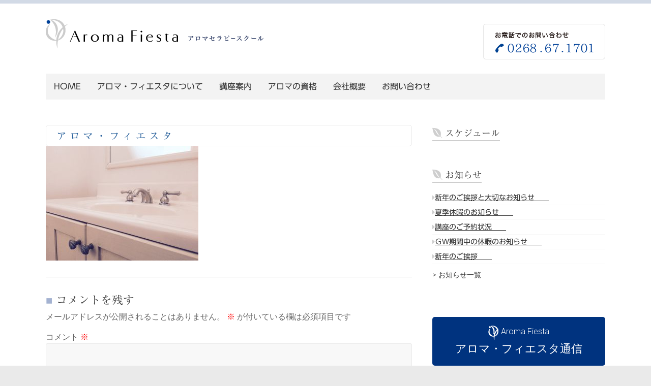

--- FILE ---
content_type: text/html; charset=UTF-8
request_url: https://aroma-fiesta.jp/%E3%82%B5%E3%83%AD%E3%83%B3%E3%81%AB%E3%81%A4%E3%81%84%E3%81%A6/fullsizerender-1-2/
body_size: 9414
content:

<!DOCTYPE html>
<html dir="ltr" lang="ja" prefix="og: https://ogp.me/ns#">
<head>
<meta charset="UTF-8" />
<meta name="viewport" content="width=device-width, initial-scale=1">
<link rel="profile" href="http://gmpg.org/xfn/11" />
<link rel="pingback" href="https://aroma-fiesta.jp/xmlrpc.php" />
<title>アロマ・フィエスタ | アロマセラピースクール アロマ・フィエスタ｜長野県長野市・上田市・松本市・佐久市・東御市・軽井沢町</title>

		<!-- All in One SEO 4.5.3.1 - aioseo.com -->
		<meta name="robots" content="max-image-preview:large" />
		<link rel="canonical" href="https://aroma-fiesta.jp/%e3%82%b5%e3%83%ad%e3%83%b3%e3%81%ab%e3%81%a4%e3%81%84%e3%81%a6/fullsizerender-1-2/" />
		<meta name="generator" content="All in One SEO (AIOSEO) 4.5.3.1" />
		<meta property="og:locale" content="ja_JP" />
		<meta property="og:site_name" content="アロマセラピースクール アロマ・フィエスタ｜長野県長野市・上田市・松本市・佐久市・東御市・軽井沢町 |" />
		<meta property="og:type" content="article" />
		<meta property="og:title" content="アロマ・フィエスタ | アロマセラピースクール アロマ・フィエスタ｜長野県長野市・上田市・松本市・佐久市・東御市・軽井沢町" />
		<meta property="og:url" content="https://aroma-fiesta.jp/%e3%82%b5%e3%83%ad%e3%83%b3%e3%81%ab%e3%81%a4%e3%81%84%e3%81%a6/fullsizerender-1-2/" />
		<meta property="og:image" content="https://aroma-fiesta.jp/wp-content/uploads/2016/09/home_title_logo.png" />
		<meta property="og:image:secure_url" content="https://aroma-fiesta.jp/wp-content/uploads/2016/09/home_title_logo.png" />
		<meta property="article:published_time" content="2016-09-23T03:16:48+00:00" />
		<meta property="article:modified_time" content="2016-09-23T03:38:51+00:00" />
		<meta name="twitter:card" content="summary_large_image" />
		<meta name="twitter:title" content="アロマ・フィエスタ | アロマセラピースクール アロマ・フィエスタ｜長野県長野市・上田市・松本市・佐久市・東御市・軽井沢町" />
		<meta name="twitter:image" content="https://aroma-fiesta.jp/wp-content/uploads/2016/09/home_title_logo.png" />
		<script type="application/ld+json" class="aioseo-schema">
			{"@context":"https:\/\/schema.org","@graph":[{"@type":"BreadcrumbList","@id":"https:\/\/aroma-fiesta.jp\/%e3%82%b5%e3%83%ad%e3%83%b3%e3%81%ab%e3%81%a4%e3%81%84%e3%81%a6\/fullsizerender-1-2\/#breadcrumblist","itemListElement":[{"@type":"ListItem","@id":"https:\/\/aroma-fiesta.jp\/#listItem","position":1,"name":"\u5bb6","item":"https:\/\/aroma-fiesta.jp\/","nextItem":"https:\/\/aroma-fiesta.jp\/%e3%82%b5%e3%83%ad%e3%83%b3%e3%81%ab%e3%81%a4%e3%81%84%e3%81%a6\/fullsizerender-1-2\/#listItem"},{"@type":"ListItem","@id":"https:\/\/aroma-fiesta.jp\/%e3%82%b5%e3%83%ad%e3%83%b3%e3%81%ab%e3%81%a4%e3%81%84%e3%81%a6\/fullsizerender-1-2\/#listItem","position":2,"name":"\u30a2\u30ed\u30de\u30fb\u30d5\u30a3\u30a8\u30b9\u30bf","previousItem":"https:\/\/aroma-fiesta.jp\/#listItem"}]},{"@type":"ItemPage","@id":"https:\/\/aroma-fiesta.jp\/%e3%82%b5%e3%83%ad%e3%83%b3%e3%81%ab%e3%81%a4%e3%81%84%e3%81%a6\/fullsizerender-1-2\/#itempage","url":"https:\/\/aroma-fiesta.jp\/%e3%82%b5%e3%83%ad%e3%83%b3%e3%81%ab%e3%81%a4%e3%81%84%e3%81%a6\/fullsizerender-1-2\/","name":"\u30a2\u30ed\u30de\u30fb\u30d5\u30a3\u30a8\u30b9\u30bf | \u30a2\u30ed\u30de\u30bb\u30e9\u30d4\u30fc\u30b9\u30af\u30fc\u30eb \u30a2\u30ed\u30de\u30fb\u30d5\u30a3\u30a8\u30b9\u30bf\uff5c\u9577\u91ce\u770c\u9577\u91ce\u5e02\u30fb\u4e0a\u7530\u5e02\u30fb\u677e\u672c\u5e02\u30fb\u4f50\u4e45\u5e02\u30fb\u6771\u5fa1\u5e02\u30fb\u8efd\u4e95\u6ca2\u753a","inLanguage":"ja","isPartOf":{"@id":"https:\/\/aroma-fiesta.jp\/#website"},"breadcrumb":{"@id":"https:\/\/aroma-fiesta.jp\/%e3%82%b5%e3%83%ad%e3%83%b3%e3%81%ab%e3%81%a4%e3%81%84%e3%81%a6\/fullsizerender-1-2\/#breadcrumblist"},"datePublished":"2016-09-23T12:16:48+09:00","dateModified":"2016-09-23T12:38:51+09:00"},{"@type":"Organization","@id":"https:\/\/aroma-fiesta.jp\/#organization","name":"\u30a2\u30ed\u30de\u30bb\u30e9\u30d4\u30fc\u30b9\u30af\u30fc\u30eb \u30a2\u30ed\u30de\u30fb\u30d5\u30a3\u30a8\u30b9\u30bf\uff5c\u9577\u91ce\u770c\u9577\u91ce\u5e02\u30fb\u4e0a\u7530\u5e02\u30fb\u677e\u672c\u5e02\u30fb\u4f50\u4e45\u5e02\u30fb\u6771\u5fa1\u5e02\u30fb\u8efd\u4e95\u6ca2\u753a","url":"https:\/\/aroma-fiesta.jp\/","logo":{"@type":"ImageObject","url":"https:\/\/aroma-fiesta.jp\/wp-content\/uploads\/2016\/09\/home_title_logo.png","@id":"https:\/\/aroma-fiesta.jp\/%e3%82%b5%e3%83%ad%e3%83%b3%e3%81%ab%e3%81%a4%e3%81%84%e3%81%a6\/fullsizerender-1-2\/#organizationLogo","width":428,"height":60,"caption":"\u30a2\u30ed\u30de\u30bb\u30e9\u30d4\u30fc\u30b9\u30af\u30fc\u30eb \u30a2\u30ed\u30de\u30fb\u30d5\u30a3\u30a8\u30b9\u30bf."},"image":{"@id":"https:\/\/aroma-fiesta.jp\/#organizationLogo"}},{"@type":"WebSite","@id":"https:\/\/aroma-fiesta.jp\/#website","url":"https:\/\/aroma-fiesta.jp\/","name":"\u30a2\u30ed\u30de\u30bb\u30e9\u30d4\u30fc\u30b9\u30af\u30fc\u30eb \u30a2\u30ed\u30de\u30fb\u30d5\u30a3\u30a8\u30b9\u30bf\uff5c\u9577\u91ce\u770c\u9577\u91ce\u5e02\u30fb\u4e0a\u7530\u5e02\u30fb\u677e\u672c\u5e02\u30fb\u4f50\u4e45\u5e02\u30fb\u6771\u5fa1\u5e02\u30fb\u8efd\u4e95\u6ca2\u753a","inLanguage":"ja","publisher":{"@id":"https:\/\/aroma-fiesta.jp\/#organization"}}]}
		</script>
		<!-- All in One SEO -->

<link rel='dns-prefetch' href='//webfonts.sakura.ne.jp' />
<link rel='dns-prefetch' href='//fonts.googleapis.com' />
<link rel="alternate" type="application/rss+xml" title="アロマセラピースクール アロマ・フィエスタ｜長野県長野市・上田市・松本市・佐久市・東御市・軽井沢町 &raquo; フィード" href="https://aroma-fiesta.jp/feed/" />
<link rel="alternate" type="application/rss+xml" title="アロマセラピースクール アロマ・フィエスタ｜長野県長野市・上田市・松本市・佐久市・東御市・軽井沢町 &raquo; コメントフィード" href="https://aroma-fiesta.jp/comments/feed/" />
<link rel="alternate" type="application/rss+xml" title="アロマセラピースクール アロマ・フィエスタ｜長野県長野市・上田市・松本市・佐久市・東御市・軽井沢町 &raquo; アロマ・フィエスタ のコメントのフィード" href="https://aroma-fiesta.jp/%e3%82%b5%e3%83%ad%e3%83%b3%e3%81%ab%e3%81%a4%e3%81%84%e3%81%a6/fullsizerender-1-2/feed/" />
<script type="text/javascript">
/* <![CDATA[ */
window._wpemojiSettings = {"baseUrl":"https:\/\/s.w.org\/images\/core\/emoji\/14.0.0\/72x72\/","ext":".png","svgUrl":"https:\/\/s.w.org\/images\/core\/emoji\/14.0.0\/svg\/","svgExt":".svg","source":{"concatemoji":"https:\/\/aroma-fiesta.jp\/wp-includes\/js\/wp-emoji-release.min.js?ver=6.4.7"}};
/*! This file is auto-generated */
!function(i,n){var o,s,e;function c(e){try{var t={supportTests:e,timestamp:(new Date).valueOf()};sessionStorage.setItem(o,JSON.stringify(t))}catch(e){}}function p(e,t,n){e.clearRect(0,0,e.canvas.width,e.canvas.height),e.fillText(t,0,0);var t=new Uint32Array(e.getImageData(0,0,e.canvas.width,e.canvas.height).data),r=(e.clearRect(0,0,e.canvas.width,e.canvas.height),e.fillText(n,0,0),new Uint32Array(e.getImageData(0,0,e.canvas.width,e.canvas.height).data));return t.every(function(e,t){return e===r[t]})}function u(e,t,n){switch(t){case"flag":return n(e,"\ud83c\udff3\ufe0f\u200d\u26a7\ufe0f","\ud83c\udff3\ufe0f\u200b\u26a7\ufe0f")?!1:!n(e,"\ud83c\uddfa\ud83c\uddf3","\ud83c\uddfa\u200b\ud83c\uddf3")&&!n(e,"\ud83c\udff4\udb40\udc67\udb40\udc62\udb40\udc65\udb40\udc6e\udb40\udc67\udb40\udc7f","\ud83c\udff4\u200b\udb40\udc67\u200b\udb40\udc62\u200b\udb40\udc65\u200b\udb40\udc6e\u200b\udb40\udc67\u200b\udb40\udc7f");case"emoji":return!n(e,"\ud83e\udef1\ud83c\udffb\u200d\ud83e\udef2\ud83c\udfff","\ud83e\udef1\ud83c\udffb\u200b\ud83e\udef2\ud83c\udfff")}return!1}function f(e,t,n){var r="undefined"!=typeof WorkerGlobalScope&&self instanceof WorkerGlobalScope?new OffscreenCanvas(300,150):i.createElement("canvas"),a=r.getContext("2d",{willReadFrequently:!0}),o=(a.textBaseline="top",a.font="600 32px Arial",{});return e.forEach(function(e){o[e]=t(a,e,n)}),o}function t(e){var t=i.createElement("script");t.src=e,t.defer=!0,i.head.appendChild(t)}"undefined"!=typeof Promise&&(o="wpEmojiSettingsSupports",s=["flag","emoji"],n.supports={everything:!0,everythingExceptFlag:!0},e=new Promise(function(e){i.addEventListener("DOMContentLoaded",e,{once:!0})}),new Promise(function(t){var n=function(){try{var e=JSON.parse(sessionStorage.getItem(o));if("object"==typeof e&&"number"==typeof e.timestamp&&(new Date).valueOf()<e.timestamp+604800&&"object"==typeof e.supportTests)return e.supportTests}catch(e){}return null}();if(!n){if("undefined"!=typeof Worker&&"undefined"!=typeof OffscreenCanvas&&"undefined"!=typeof URL&&URL.createObjectURL&&"undefined"!=typeof Blob)try{var e="postMessage("+f.toString()+"("+[JSON.stringify(s),u.toString(),p.toString()].join(",")+"));",r=new Blob([e],{type:"text/javascript"}),a=new Worker(URL.createObjectURL(r),{name:"wpTestEmojiSupports"});return void(a.onmessage=function(e){c(n=e.data),a.terminate(),t(n)})}catch(e){}c(n=f(s,u,p))}t(n)}).then(function(e){for(var t in e)n.supports[t]=e[t],n.supports.everything=n.supports.everything&&n.supports[t],"flag"!==t&&(n.supports.everythingExceptFlag=n.supports.everythingExceptFlag&&n.supports[t]);n.supports.everythingExceptFlag=n.supports.everythingExceptFlag&&!n.supports.flag,n.DOMReady=!1,n.readyCallback=function(){n.DOMReady=!0}}).then(function(){return e}).then(function(){var e;n.supports.everything||(n.readyCallback(),(e=n.source||{}).concatemoji?t(e.concatemoji):e.wpemoji&&e.twemoji&&(t(e.twemoji),t(e.wpemoji)))}))}((window,document),window._wpemojiSettings);
/* ]]> */
</script>
<style id='wp-emoji-styles-inline-css' type='text/css'>

	img.wp-smiley, img.emoji {
		display: inline !important;
		border: none !important;
		box-shadow: none !important;
		height: 1em !important;
		width: 1em !important;
		margin: 0 0.07em !important;
		vertical-align: -0.1em !important;
		background: none !important;
		padding: 0 !important;
	}
</style>
<link rel='stylesheet' id='wp-block-library-css' href='https://aroma-fiesta.jp/wp-includes/css/dist/block-library/style.min.css?ver=6.4.7' type='text/css' media='all' />
<style id='classic-theme-styles-inline-css' type='text/css'>
/*! This file is auto-generated */
.wp-block-button__link{color:#fff;background-color:#32373c;border-radius:9999px;box-shadow:none;text-decoration:none;padding:calc(.667em + 2px) calc(1.333em + 2px);font-size:1.125em}.wp-block-file__button{background:#32373c;color:#fff;text-decoration:none}
</style>
<style id='global-styles-inline-css' type='text/css'>
body{--wp--preset--color--black: #000000;--wp--preset--color--cyan-bluish-gray: #abb8c3;--wp--preset--color--white: #ffffff;--wp--preset--color--pale-pink: #f78da7;--wp--preset--color--vivid-red: #cf2e2e;--wp--preset--color--luminous-vivid-orange: #ff6900;--wp--preset--color--luminous-vivid-amber: #fcb900;--wp--preset--color--light-green-cyan: #7bdcb5;--wp--preset--color--vivid-green-cyan: #00d084;--wp--preset--color--pale-cyan-blue: #8ed1fc;--wp--preset--color--vivid-cyan-blue: #0693e3;--wp--preset--color--vivid-purple: #9b51e0;--wp--preset--gradient--vivid-cyan-blue-to-vivid-purple: linear-gradient(135deg,rgba(6,147,227,1) 0%,rgb(155,81,224) 100%);--wp--preset--gradient--light-green-cyan-to-vivid-green-cyan: linear-gradient(135deg,rgb(122,220,180) 0%,rgb(0,208,130) 100%);--wp--preset--gradient--luminous-vivid-amber-to-luminous-vivid-orange: linear-gradient(135deg,rgba(252,185,0,1) 0%,rgba(255,105,0,1) 100%);--wp--preset--gradient--luminous-vivid-orange-to-vivid-red: linear-gradient(135deg,rgba(255,105,0,1) 0%,rgb(207,46,46) 100%);--wp--preset--gradient--very-light-gray-to-cyan-bluish-gray: linear-gradient(135deg,rgb(238,238,238) 0%,rgb(169,184,195) 100%);--wp--preset--gradient--cool-to-warm-spectrum: linear-gradient(135deg,rgb(74,234,220) 0%,rgb(151,120,209) 20%,rgb(207,42,186) 40%,rgb(238,44,130) 60%,rgb(251,105,98) 80%,rgb(254,248,76) 100%);--wp--preset--gradient--blush-light-purple: linear-gradient(135deg,rgb(255,206,236) 0%,rgb(152,150,240) 100%);--wp--preset--gradient--blush-bordeaux: linear-gradient(135deg,rgb(254,205,165) 0%,rgb(254,45,45) 50%,rgb(107,0,62) 100%);--wp--preset--gradient--luminous-dusk: linear-gradient(135deg,rgb(255,203,112) 0%,rgb(199,81,192) 50%,rgb(65,88,208) 100%);--wp--preset--gradient--pale-ocean: linear-gradient(135deg,rgb(255,245,203) 0%,rgb(182,227,212) 50%,rgb(51,167,181) 100%);--wp--preset--gradient--electric-grass: linear-gradient(135deg,rgb(202,248,128) 0%,rgb(113,206,126) 100%);--wp--preset--gradient--midnight: linear-gradient(135deg,rgb(2,3,129) 0%,rgb(40,116,252) 100%);--wp--preset--font-size--small: 13px;--wp--preset--font-size--medium: 20px;--wp--preset--font-size--large: 36px;--wp--preset--font-size--x-large: 42px;--wp--preset--spacing--20: 0.44rem;--wp--preset--spacing--30: 0.67rem;--wp--preset--spacing--40: 1rem;--wp--preset--spacing--50: 1.5rem;--wp--preset--spacing--60: 2.25rem;--wp--preset--spacing--70: 3.38rem;--wp--preset--spacing--80: 5.06rem;--wp--preset--shadow--natural: 6px 6px 9px rgba(0, 0, 0, 0.2);--wp--preset--shadow--deep: 12px 12px 50px rgba(0, 0, 0, 0.4);--wp--preset--shadow--sharp: 6px 6px 0px rgba(0, 0, 0, 0.2);--wp--preset--shadow--outlined: 6px 6px 0px -3px rgba(255, 255, 255, 1), 6px 6px rgba(0, 0, 0, 1);--wp--preset--shadow--crisp: 6px 6px 0px rgba(0, 0, 0, 1);}:where(.is-layout-flex){gap: 0.5em;}:where(.is-layout-grid){gap: 0.5em;}body .is-layout-flow > .alignleft{float: left;margin-inline-start: 0;margin-inline-end: 2em;}body .is-layout-flow > .alignright{float: right;margin-inline-start: 2em;margin-inline-end: 0;}body .is-layout-flow > .aligncenter{margin-left: auto !important;margin-right: auto !important;}body .is-layout-constrained > .alignleft{float: left;margin-inline-start: 0;margin-inline-end: 2em;}body .is-layout-constrained > .alignright{float: right;margin-inline-start: 2em;margin-inline-end: 0;}body .is-layout-constrained > .aligncenter{margin-left: auto !important;margin-right: auto !important;}body .is-layout-constrained > :where(:not(.alignleft):not(.alignright):not(.alignfull)){max-width: var(--wp--style--global--content-size);margin-left: auto !important;margin-right: auto !important;}body .is-layout-constrained > .alignwide{max-width: var(--wp--style--global--wide-size);}body .is-layout-flex{display: flex;}body .is-layout-flex{flex-wrap: wrap;align-items: center;}body .is-layout-flex > *{margin: 0;}body .is-layout-grid{display: grid;}body .is-layout-grid > *{margin: 0;}:where(.wp-block-columns.is-layout-flex){gap: 2em;}:where(.wp-block-columns.is-layout-grid){gap: 2em;}:where(.wp-block-post-template.is-layout-flex){gap: 1.25em;}:where(.wp-block-post-template.is-layout-grid){gap: 1.25em;}.has-black-color{color: var(--wp--preset--color--black) !important;}.has-cyan-bluish-gray-color{color: var(--wp--preset--color--cyan-bluish-gray) !important;}.has-white-color{color: var(--wp--preset--color--white) !important;}.has-pale-pink-color{color: var(--wp--preset--color--pale-pink) !important;}.has-vivid-red-color{color: var(--wp--preset--color--vivid-red) !important;}.has-luminous-vivid-orange-color{color: var(--wp--preset--color--luminous-vivid-orange) !important;}.has-luminous-vivid-amber-color{color: var(--wp--preset--color--luminous-vivid-amber) !important;}.has-light-green-cyan-color{color: var(--wp--preset--color--light-green-cyan) !important;}.has-vivid-green-cyan-color{color: var(--wp--preset--color--vivid-green-cyan) !important;}.has-pale-cyan-blue-color{color: var(--wp--preset--color--pale-cyan-blue) !important;}.has-vivid-cyan-blue-color{color: var(--wp--preset--color--vivid-cyan-blue) !important;}.has-vivid-purple-color{color: var(--wp--preset--color--vivid-purple) !important;}.has-black-background-color{background-color: var(--wp--preset--color--black) !important;}.has-cyan-bluish-gray-background-color{background-color: var(--wp--preset--color--cyan-bluish-gray) !important;}.has-white-background-color{background-color: var(--wp--preset--color--white) !important;}.has-pale-pink-background-color{background-color: var(--wp--preset--color--pale-pink) !important;}.has-vivid-red-background-color{background-color: var(--wp--preset--color--vivid-red) !important;}.has-luminous-vivid-orange-background-color{background-color: var(--wp--preset--color--luminous-vivid-orange) !important;}.has-luminous-vivid-amber-background-color{background-color: var(--wp--preset--color--luminous-vivid-amber) !important;}.has-light-green-cyan-background-color{background-color: var(--wp--preset--color--light-green-cyan) !important;}.has-vivid-green-cyan-background-color{background-color: var(--wp--preset--color--vivid-green-cyan) !important;}.has-pale-cyan-blue-background-color{background-color: var(--wp--preset--color--pale-cyan-blue) !important;}.has-vivid-cyan-blue-background-color{background-color: var(--wp--preset--color--vivid-cyan-blue) !important;}.has-vivid-purple-background-color{background-color: var(--wp--preset--color--vivid-purple) !important;}.has-black-border-color{border-color: var(--wp--preset--color--black) !important;}.has-cyan-bluish-gray-border-color{border-color: var(--wp--preset--color--cyan-bluish-gray) !important;}.has-white-border-color{border-color: var(--wp--preset--color--white) !important;}.has-pale-pink-border-color{border-color: var(--wp--preset--color--pale-pink) !important;}.has-vivid-red-border-color{border-color: var(--wp--preset--color--vivid-red) !important;}.has-luminous-vivid-orange-border-color{border-color: var(--wp--preset--color--luminous-vivid-orange) !important;}.has-luminous-vivid-amber-border-color{border-color: var(--wp--preset--color--luminous-vivid-amber) !important;}.has-light-green-cyan-border-color{border-color: var(--wp--preset--color--light-green-cyan) !important;}.has-vivid-green-cyan-border-color{border-color: var(--wp--preset--color--vivid-green-cyan) !important;}.has-pale-cyan-blue-border-color{border-color: var(--wp--preset--color--pale-cyan-blue) !important;}.has-vivid-cyan-blue-border-color{border-color: var(--wp--preset--color--vivid-cyan-blue) !important;}.has-vivid-purple-border-color{border-color: var(--wp--preset--color--vivid-purple) !important;}.has-vivid-cyan-blue-to-vivid-purple-gradient-background{background: var(--wp--preset--gradient--vivid-cyan-blue-to-vivid-purple) !important;}.has-light-green-cyan-to-vivid-green-cyan-gradient-background{background: var(--wp--preset--gradient--light-green-cyan-to-vivid-green-cyan) !important;}.has-luminous-vivid-amber-to-luminous-vivid-orange-gradient-background{background: var(--wp--preset--gradient--luminous-vivid-amber-to-luminous-vivid-orange) !important;}.has-luminous-vivid-orange-to-vivid-red-gradient-background{background: var(--wp--preset--gradient--luminous-vivid-orange-to-vivid-red) !important;}.has-very-light-gray-to-cyan-bluish-gray-gradient-background{background: var(--wp--preset--gradient--very-light-gray-to-cyan-bluish-gray) !important;}.has-cool-to-warm-spectrum-gradient-background{background: var(--wp--preset--gradient--cool-to-warm-spectrum) !important;}.has-blush-light-purple-gradient-background{background: var(--wp--preset--gradient--blush-light-purple) !important;}.has-blush-bordeaux-gradient-background{background: var(--wp--preset--gradient--blush-bordeaux) !important;}.has-luminous-dusk-gradient-background{background: var(--wp--preset--gradient--luminous-dusk) !important;}.has-pale-ocean-gradient-background{background: var(--wp--preset--gradient--pale-ocean) !important;}.has-electric-grass-gradient-background{background: var(--wp--preset--gradient--electric-grass) !important;}.has-midnight-gradient-background{background: var(--wp--preset--gradient--midnight) !important;}.has-small-font-size{font-size: var(--wp--preset--font-size--small) !important;}.has-medium-font-size{font-size: var(--wp--preset--font-size--medium) !important;}.has-large-font-size{font-size: var(--wp--preset--font-size--large) !important;}.has-x-large-font-size{font-size: var(--wp--preset--font-size--x-large) !important;}
.wp-block-navigation a:where(:not(.wp-element-button)){color: inherit;}
:where(.wp-block-post-template.is-layout-flex){gap: 1.25em;}:where(.wp-block-post-template.is-layout-grid){gap: 1.25em;}
:where(.wp-block-columns.is-layout-flex){gap: 2em;}:where(.wp-block-columns.is-layout-grid){gap: 2em;}
.wp-block-pullquote{font-size: 1.5em;line-height: 1.6;}
</style>
<link rel='stylesheet' id='contact-form-7-css' href='https://aroma-fiesta.jp/wp-content/plugins/contact-form-7/includes/css/styles.css?ver=5.8.5' type='text/css' media='all' />
<link rel='stylesheet' id='accelerate_style-css' href='https://aroma-fiesta.jp/wp-content/themes/accelerate/style.css?ver=6.4.7' type='text/css' media='all' />
<link rel='stylesheet' id='accelerate_googlefonts-css' href='//fonts.googleapis.com/css?family=Roboto%3A400%2C300%2C100%7CRoboto+Slab%3A700%2C400&#038;ver=6.4.7' type='text/css' media='all' />
<link rel='stylesheet' id='accelerate-fontawesome-css' href='https://aroma-fiesta.jp/wp-content/themes/accelerate/fontawesome/css/font-awesome.css?ver=4.3.0' type='text/css' media='all' />
<script type="text/javascript" src="https://aroma-fiesta.jp/wp-includes/js/jquery/jquery.min.js?ver=3.7.1" id="jquery-core-js"></script>
<script type="text/javascript" src="https://aroma-fiesta.jp/wp-includes/js/jquery/jquery-migrate.min.js?ver=3.4.1" id="jquery-migrate-js"></script>
<script type="text/javascript" src="//webfonts.sakura.ne.jp/js/sakurav3.js?fadein=0&amp;ver=3.1.3" id="typesquare_std-js"></script>
<script type="text/javascript" src="https://aroma-fiesta.jp/wp-content/themes/accelerate/js/accelerate-custom.js?ver=6.4.7" id="accelerate-custom-js"></script>
<link rel="https://api.w.org/" href="https://aroma-fiesta.jp/wp-json/" /><link rel="alternate" type="application/json" href="https://aroma-fiesta.jp/wp-json/wp/v2/media/25" /><link rel="EditURI" type="application/rsd+xml" title="RSD" href="https://aroma-fiesta.jp/xmlrpc.php?rsd" />
<meta name="generator" content="WordPress 6.4.7" />
<link rel='shortlink' href='https://aroma-fiesta.jp/?p=25' />
<link rel="alternate" type="application/json+oembed" href="https://aroma-fiesta.jp/wp-json/oembed/1.0/embed?url=https%3A%2F%2Faroma-fiesta.jp%2F%25e3%2582%25b5%25e3%2583%25ad%25e3%2583%25b3%25e3%2581%25ab%25e3%2581%25a4%25e3%2581%2584%25e3%2581%25a6%2Ffullsizerender-1-2%2F" />
<link rel="alternate" type="text/xml+oembed" href="https://aroma-fiesta.jp/wp-json/oembed/1.0/embed?url=https%3A%2F%2Faroma-fiesta.jp%2F%25e3%2582%25b5%25e3%2583%25ad%25e3%2583%25b3%25e3%2581%25ab%25e3%2581%25a4%25e3%2581%2584%25e3%2581%25a6%2Ffullsizerender-1-2%2F&#038;format=xml" />
<link rel="apple-touch-icon" sizes="120x120" href="/wp-content/uploads/fbrfg/apple-touch-icon.png">
<link rel="icon" type="image/png" href="/wp-content/uploads/fbrfg/favicon-32x32.png" sizes="32x32">
<link rel="icon" type="image/png" href="/wp-content/uploads/fbrfg/favicon-16x16.png" sizes="16x16">
<link rel="manifest" href="/wp-content/uploads/fbrfg/manifest.json">
<link rel="mask-icon" href="/wp-content/uploads/fbrfg/safari-pinned-tab.svg" color="#5bbad5">
<link rel="shortcut icon" href="/wp-content/uploads/fbrfg/favicon.ico">
<meta name="msapplication-config" content="/wp-content/uploads/fbrfg/browserconfig.xml">
<meta name="theme-color" content="#ffffff">	<link rel="stylesheet" href="https://use.fontawesome.com/releases/v5.3.1/css/all.css" integrity="sha384-mzrmE5qonljUremFsqc01SB46JvROS7bZs3IO2EmfFsd15uHvIt+Y8vEf7N7fWAU" crossorigin="anonymous">
</head>

<body class="attachment attachment-template-default attachmentid-25 attachment-jpeg wp-custom-logo  better-responsive-menu wide">
<div id="page" class="hfeed site">
		<header id="masthead" class="site-header clearfix">

		<div id="header-text-nav-container" class="clearfix">

			
			<div class="inner-wrap">

				<div id="header-text-nav-wrap" class="clearfix">
					<div id="header-left-section">
													<div id="header-logo-image">
																<a href="https://aroma-fiesta.jp/" class="custom-logo-link" rel="home"><img width="428" height="60" src="https://aroma-fiesta.jp/wp-content/uploads/2016/09/home_title_logo.png" class="custom-logo" alt="アロマセラピースクール アロマ・フィエスタ." decoding="async" srcset="https://aroma-fiesta.jp/wp-content/uploads/2016/09/home_title_logo.png 428w, https://aroma-fiesta.jp/wp-content/uploads/2016/09/home_title_logo-300x42.png 300w" sizes="(max-width: 428px) 100vw, 428px" /></a>							</div><!-- #header-logo-image -->
												<div id="header-text" class="screen-reader-text">
														<h3 id="site-title">
									<a href="https://aroma-fiesta.jp/" title="アロマセラピースクール アロマ・フィエスタ｜長野県長野市・上田市・松本市・佐久市・東御市・軽井沢町" rel="home">アロマセラピースクール アロマ・フィエスタ｜長野県長野市・上田市・松本市・佐久市・東御市・軽井沢町</a>
								</h3>
													</div><!-- #header-text -->
					</div><!-- #header-left-section -->
					<div id="header-right-section">
												<div id="header-right-sidebar" class="clearfix">
						<aside id="text-6" class="widget widget_text">			<div class="textwidget"><div style=";"><a href="tel:0268-67-1701"><img src="/imgall/tel_side.png"></a></div></div>
		</aside>						</div>
									    	</div><!-- #header-right-section -->

			   </div><!-- #header-text-nav-wrap -->

			</div><!-- .inner-wrap -->

			
			<nav id="site-navigation" class="main-navigation inner-wrap clearfix" role="navigation">
				<h3 class="menu-toggle">Menu</h3>
				<div class="menu-main_navi-container"><ul id="menu-main_navi" class="menu"><li id="menu-item-216" class="menu-item menu-item-type-post_type menu-item-object-page menu-item-home menu-item-216"><a href="https://aroma-fiesta.jp/">HOME</a></li>
<li id="menu-item-1355" class="menu-item menu-item-type-post_type menu-item-object-page menu-item-has-children menu-item-1355"><a href="https://aroma-fiesta.jp/%e3%82%a2%e3%83%ad%e3%83%9e%e3%83%bb%e3%83%95%e3%82%a3%e3%82%a8%e3%82%b9%e3%82%bf%e3%81%ab%e3%81%a4%e3%81%84%e3%81%a6/">アロマ・フィエスタについて</a>
<ul class="sub-menu">
	<li id="menu-item-1356" class="menu-item menu-item-type-custom menu-item-object-custom menu-item-1356"><a href="/アロマ・フィエスタについて/#1">はじめての方へ</a></li>
	<li id="menu-item-1357" class="menu-item menu-item-type-custom menu-item-object-custom menu-item-1357"><a href="/アロマ・フィエスタについて/#2">アロマ・フィエスタの取り組み</a></li>
	<li id="menu-item-1358" class="menu-item menu-item-type-custom menu-item-object-custom menu-item-1358"><a href="/アロマ・フィエスタについて/#3">アロマ・フィエスタの願い</a></li>
</ul>
</li>
<li id="menu-item-1379" class="menu-item menu-item-type-post_type menu-item-object-page menu-item-has-children menu-item-1379"><a href="https://aroma-fiesta.jp/%e8%ac%9b%e5%ba%a7%e6%a1%88%e5%86%85/">講座案内</a>
<ul class="sub-menu">
	<li id="menu-item-1381" class="menu-item menu-item-type-custom menu-item-object-custom menu-item-1381"><a href="/講座案内/#1">講座一覧</a></li>
	<li id="menu-item-1362" class="menu-item menu-item-type-post_type menu-item-object-page menu-item-1362"><a href="https://aroma-fiesta.jp/%e3%82%b9%e3%82%af%e3%83%bc%e3%83%ab%e6%a1%88%e5%86%85/">スクール案内</a></li>
	<li id="menu-item-58" class="menu-item menu-item-type-post_type menu-item-object-page menu-item-58"><a href="https://aroma-fiesta.jp/%e5%8f%97%e8%ac%9b%e7%94%9f%e3%81%ae%e5%a3%b0/">受講生の声</a></li>
</ul>
</li>
<li id="menu-item-134" class="menu-item menu-item-type-post_type menu-item-object-page menu-item-134"><a href="https://aroma-fiesta.jp/%e3%82%a2%e3%83%ad%e3%83%9e%e3%81%ae%e8%b3%87%e6%a0%bc%e3%81%ab%e3%81%a4%e3%81%84%e3%81%a6/">アロマの資格</a></li>
<li id="menu-item-1364" class="menu-item menu-item-type-post_type menu-item-object-page menu-item-has-children menu-item-1364"><a href="https://aroma-fiesta.jp/%e4%bc%9a%e7%a4%be%e6%a6%82%e8%a6%81/">会社概要</a>
<ul class="sub-menu">
	<li id="menu-item-50" class="menu-item menu-item-type-post_type menu-item-object-page menu-item-50"><a href="https://aroma-fiesta.jp/%e4%bc%9a%e7%a4%be%e6%a6%82%e8%a6%81/">会社概要</a></li>
	<li id="menu-item-3201" class="menu-item menu-item-type-post_type menu-item-object-page menu-item-3201"><a href="https://aroma-fiesta.jp/%e3%82%a4%e3%83%99%e3%83%b3%e3%83%88%e4%bc%81%e7%94%bb%e3%83%bb%e9%81%8b%e5%96%b6/">イベント企画・運営</a></li>
</ul>
</li>
<li id="menu-item-56" class="menu-item menu-item-type-post_type menu-item-object-page menu-item-has-children menu-item-56"><a href="https://aroma-fiesta.jp/%e3%81%8a%e5%95%8f%e3%81%84%e5%90%88%e3%82%8f%e3%81%9b/">お問い合わせ</a>
<ul class="sub-menu">
	<li id="menu-item-59" class="menu-item menu-item-type-post_type menu-item-object-page menu-item-59"><a href="https://aroma-fiesta.jp/%e3%82%88%e3%81%8f%e3%81%82%e3%82%8b%e8%b3%aa%e5%95%8ffaq/">よくある質問(FAQ)</a></li>
	<li id="menu-item-1377" class="menu-item menu-item-type-post_type menu-item-object-page menu-item-1377"><a href="https://aroma-fiesta.jp/%e3%82%a2%e3%83%ad%e3%83%9e%e3%83%bb%e3%83%9c%e3%83%a9%e3%83%b3%e3%83%86%e3%82%a3%e3%82%a2/">アロマ・ボランティア</a></li>
	<li id="menu-item-3202" class="menu-item menu-item-type-post_type menu-item-object-page menu-item-3202"><a href="https://aroma-fiesta.jp/%e8%ac%9b%e5%b8%ab%e3%81%ae%e3%81%94%e4%be%9d%e9%a0%bc/">講師のご依頼</a></li>
</ul>
</li>
</ul></div>			</nav>
		</div><!-- #header-text-nav-container -->

		
		
	</header>
			<div id="main" class="clearfix">
		<div class="inner-wrap clearfix">
	
	<div id="primary">
		<div id="content" class="clearfix">
			
				
<article id="post-25" class="post-25 attachment type-attachment status-inherit hentry">
	
	<header class="entry-header">
		<h1 class="entry-title">アロマ・フィエスタ</h1>	</header>

	<div class="entry-content clearfix">
		<p class="attachment"><a href='https://aroma-fiesta.jp/wp-content/uploads/2016/09/FullSizeRender-1-1.jpg'><img fetchpriority="high" decoding="async" width="300" height="225" src="https://aroma-fiesta.jp/wp-content/uploads/2016/09/FullSizeRender-1-1-300x225.jpg" class="attachment-medium size-medium" alt="アロマ・フィエスタ" srcset="https://aroma-fiesta.jp/wp-content/uploads/2016/09/FullSizeRender-1-1-300x225.jpg 300w, https://aroma-fiesta.jp/wp-content/uploads/2016/09/FullSizeRender-1-1-768x576.jpg 768w, https://aroma-fiesta.jp/wp-content/uploads/2016/09/FullSizeRender-1-1-1024x768.jpg 1024w, https://aroma-fiesta.jp/wp-content/uploads/2016/09/FullSizeRender-1-1.jpg 1632w" sizes="(max-width: 300px) 100vw, 300px" /></a></p>
			</div>

	</article>
				
<div id="comments" class="comments-area">

	
	
	
		<div id="respond" class="comment-respond">
		<h3 id="reply-title" class="comment-reply-title">コメントを残す <small><a rel="nofollow" id="cancel-comment-reply-link" href="/%E3%82%B5%E3%83%AD%E3%83%B3%E3%81%AB%E3%81%A4%E3%81%84%E3%81%A6/fullsizerender-1-2/#respond" style="display:none;">コメントをキャンセル</a></small></h3><form action="https://aroma-fiesta.jp/wp-comments-post.php" method="post" id="commentform" class="comment-form" novalidate><p class="comment-notes"><span id="email-notes">メールアドレスが公開されることはありません。</span> <span class="required-field-message"><span class="required">※</span> が付いている欄は必須項目です</span></p><p class="comment-form-comment"><label for="comment">コメント <span class="required">※</span></label> <textarea id="comment" name="comment" cols="45" rows="8" maxlength="65525" required></textarea></p><p class="comment-form-author"><label for="author">名前 <span class="required">※</span></label> <input id="author" name="author" type="text" value="" size="30" maxlength="245" autocomplete="name" required /></p>
<p class="comment-form-email"><label for="email">メール <span class="required">※</span></label> <input id="email" name="email" type="email" value="" size="30" maxlength="100" aria-describedby="email-notes" autocomplete="email" required /></p>
<p class="comment-form-url"><label for="url">サイト</label> <input id="url" name="url" type="url" value="" size="30" maxlength="200" autocomplete="url" /></p>
<p class="form-submit"><input name="submit" type="submit" id="submit" class="submit" value="コメントを送信" /> <input type='hidden' name='comment_post_ID' value='25' id='comment_post_ID' />
<input type='hidden' name='comment_parent' id='comment_parent' value='0' />
</p></form>	</div><!-- #respond -->
	
</div><!-- #comments -->
			
		</div><!-- #content -->
	</div><!-- #primary -->
	
	
<div id="secondary">
			
		<aside id="eo_event_list_widget-2" class="widget EO_Event_List_Widget"><h3 class="widget-title"><span>スケジュール</span></h3><ul  class="eo-events eo-events-widget"></ul></aside><aside id="rpwe_widget-2" class="widget rpwe_widget recent-posts-extended"><h3 class="widget-title"><span>お知らせ</span></h3><div  class="rpwe-block"><ul class="rpwe-ul"><li class="rpwe-li rpwe-clearfix"><h3 class="rpwe-title"><a href="https://aroma-fiesta.jp/%e6%96%b0%e5%b9%b4%e3%81%ae%e3%81%94%e6%8c%a8%e6%8b%b6%e3%81%a8%e5%a4%a7%e5%88%87%e3%81%aa%e3%81%8a%e7%9f%a5%e3%82%89%e3%81%9b/" target="_self">新年のご挨拶と大切なお知らせ　　</a></h3></li><li class="rpwe-li rpwe-clearfix"><h3 class="rpwe-title"><a href="https://aroma-fiesta.jp/%e5%a4%8f%e5%ad%a3%e4%bc%91%e6%9a%87%e3%81%ae%e3%81%8a%e7%9f%a5%e3%82%89%e3%81%9b/" target="_self">夏季休暇のお知らせ　　</a></h3></li><li class="rpwe-li rpwe-clearfix"><h3 class="rpwe-title"><a href="https://aroma-fiesta.jp/%e8%ac%9b%e5%ba%a7%e3%81%ae%e3%81%94%e4%ba%88%e7%b4%84%e7%8a%b6%e6%b3%81/" target="_self">講座のご予約状況　　</a></h3></li><li class="rpwe-li rpwe-clearfix"><h3 class="rpwe-title"><a href="https://aroma-fiesta.jp/%ef%bd%87%ef%bd%97%e6%9c%9f%e9%96%93%e4%b8%ad%e3%81%ae%e4%bc%91%e6%9a%87%e3%81%ae%e3%81%8a%e7%9f%a5%e3%82%89%e3%81%9b/" target="_self">ＧＷ期間中の休暇のお知らせ　　</a></h3></li><li class="rpwe-li rpwe-clearfix"><h3 class="rpwe-title"><a href="https://aroma-fiesta.jp/%e6%96%b0%e5%b9%b4%e3%81%ae%e3%81%94%e6%8c%a8%e6%8b%b6-2/" target="_self">新年のご挨拶　　</a></h3></li></ul><p style="margin-top:10px;font-size: 0.9em"><a href="/category/info/">&gt;&nbsp;お知らせ一覧</a></p><br /></div><!-- Generated by http://wordpress.org/plugins/recent-posts-widget-extended/ --></aside><aside id="text-4" class="widget widget_text">			<div class="textwidget"><a href="/category/blog/"><div class="side-banner2"><p><img src="/wp-content/uploads/2016/09/logo40x56.png" style="margin: 0 5px -2px 0;" width="20">Aroma Fiesta<br/><span style="font-size: 1.4em;">アロマ・フィエスタ通信</span></p></div></a></div>
		</aside><aside id="custom_html-3" class="widget_text widget widget_custom_html"><h3 class="widget-title"><span>認定・加盟</span></h3><div class="textwidget custom-html-widget"><div align="center"><a href="http://www.sei-plus.com/school/school.html" target="_blank" rel="noopener"><img src="/imgall/yuica_banner.png"　alt="yuica"></a><br/>
<a href="http://www.jaa-aroma.or.jp/" target="_blank" rel="noopener"><img src="/imgall/jaa_banner.png" alt="JAA"></a>
</div></div></aside><aside id="search-2" class="widget widget_search"><form action="https://aroma-fiesta.jp/"id="search-form" class="searchform clearfix" method="get">
	<input type="text" placeholder="Search" class="s field" name="s">
	<input type="submit" value="Search" id="search-submit" name="submit" class="submit">
</form><!-- .searchform --></aside>	</div>
	

		</div><!-- .inner-wrap -->
	</div><!-- #main -->	
			<footer id="colophon" class="clearfix">	
			
<div class="footer-widgets-wrapper">
	<div class="inner-wrap">
		<div class="footer-widgets-area clearfix">
			<div class="tg-one-third">
				<aside id="text-7" class="widget widget_text">			<div class="textwidget"><p id="footer-logo"><a href="/"><img src="/imgall/footer_logo.png" alt="アロマセラピースクール アロマ・フィエスタ" width="195" height="43" /></a></p></div>
		</aside><aside id="text-8" class="widget widget_text">			<div class="textwidget"><p style="clear:both;color:#444;">有限会社アロマ・フィエスタ<br/>
長野県東御市<br/>
TEL/FAX 0268-67-1701</p></div>
		</aside>			</div>
			<div class="tg-one-third">
				<aside id="text-9" class="widget widget_text">			<div class="textwidget"><nav class="nav-footer">
<ul>
<li><a href="/">HOME</a></li>
<li><a href="/アロマ・フィエスタについて/">アロマ・フィエスタについて</a></li>
<li><a href="/スクール案内/">スクール案内</a></li>
<li><a href="/アロマの資格について/">アロマの資格</a></li>
<li><a href="/講座案内/">講座案内</a></li>
<li><a href="/受講生の声/">受講生の声</a></li>
<li><a href="/和のアロマについて/">日本産アロマ</a></li>
<li><a href="/介護アロマ/">介護アロマ</a></li>
<li><a href="/視覚障がいの方と愉しむアロマ/">視覚障がいの方と愉しむアロマ</a></li>

</ul>
</nav>
</div>
		</aside>			</div>
			<div class="tg-one-third tg-one-third-last">
				<aside id="custom_html-2" class="widget_text widget widget_custom_html"><div class="textwidget custom-html-widget"><nav class="nav-footer">
<ul>
<li><a href="/会社概要/">会社概要</a></li>
<!-- <li><a href="/サロンについて/">サロン</a></li> -->
<!-- <li><a href="/イベント企画・運営/">イベント企画・運営</a></li> -->
<li><a href="/お問い合わせ/">お問い合わせ</a></li>
<li><a href="/よくある質問faq/">よくある質問(FAQ)</a></li>
<!-- <li><a href="/講師のご依頼/">講師のご依頼</a></li> -->
<li><a href="/アロマ・ボランティア/">アロマ・ボランティア</a></li>
</ul>
<!-- <li><a href="/sitemap/">サイトマップ</a></li> -->
</nav></div></aside>			</div>
		</div>
	</div>
</div>	
			<div class="footer-socket-wrapper clearfix">
				<div class="inner-wrap">
					<div class="footer-socket-area">
						<div class="copyright">Copyright &copy; 2026 <a href="https://aroma-fiesta.jp/" title="アロマセラピースクール アロマ・フィエスタ｜長野県長野市・上田市・松本市・佐久市・東御市・軽井沢町" ><span>Aroma fiesta</span></a>.. All Rights Reserved. </div>						<nav class="footer-menu" class="clearfix">
									    			</nav>
					</div>
				</div>
			</div>			
		</footer>
		<a href="#masthead" id="scroll-up"><i class="fa fa-long-arrow-up"></i></a>	
	</div><!-- #page -->
	<script type="text/javascript" src="https://aroma-fiesta.jp/wp-content/plugins/contact-form-7/includes/swv/js/index.js?ver=5.8.5" id="swv-js"></script>
<script type="text/javascript" id="contact-form-7-js-extra">
/* <![CDATA[ */
var wpcf7 = {"api":{"root":"https:\/\/aroma-fiesta.jp\/wp-json\/","namespace":"contact-form-7\/v1"}};
/* ]]> */
</script>
<script type="text/javascript" src="https://aroma-fiesta.jp/wp-content/plugins/contact-form-7/includes/js/index.js?ver=5.8.5" id="contact-form-7-js"></script>
<script type="text/javascript" src="https://aroma-fiesta.jp/wp-includes/js/comment-reply.min.js?ver=6.4.7" id="comment-reply-js" async="async" data-wp-strategy="async"></script>
<script type="text/javascript" src="https://aroma-fiesta.jp/wp-content/themes/accelerate/js/navigation.js?ver=6.4.7" id="accelerate-navigation-js"></script>
</body>
</html>